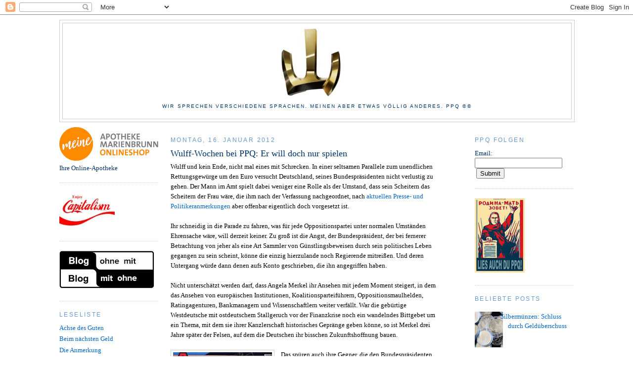

--- FILE ---
content_type: text/html; charset=utf-8
request_url: https://www.google.com/recaptcha/api2/aframe
body_size: 268
content:
<!DOCTYPE HTML><html><head><meta http-equiv="content-type" content="text/html; charset=UTF-8"></head><body><script nonce="3NUFKlN8NZrJghfkQfDkhA">/** Anti-fraud and anti-abuse applications only. See google.com/recaptcha */ try{var clients={'sodar':'https://pagead2.googlesyndication.com/pagead/sodar?'};window.addEventListener("message",function(a){try{if(a.source===window.parent){var b=JSON.parse(a.data);var c=clients[b['id']];if(c){var d=document.createElement('img');d.src=c+b['params']+'&rc='+(localStorage.getItem("rc::a")?sessionStorage.getItem("rc::b"):"");window.document.body.appendChild(d);sessionStorage.setItem("rc::e",parseInt(sessionStorage.getItem("rc::e")||0)+1);localStorage.setItem("rc::h",'1762138930615');}}}catch(b){}});window.parent.postMessage("_grecaptcha_ready", "*");}catch(b){}</script></body></html>